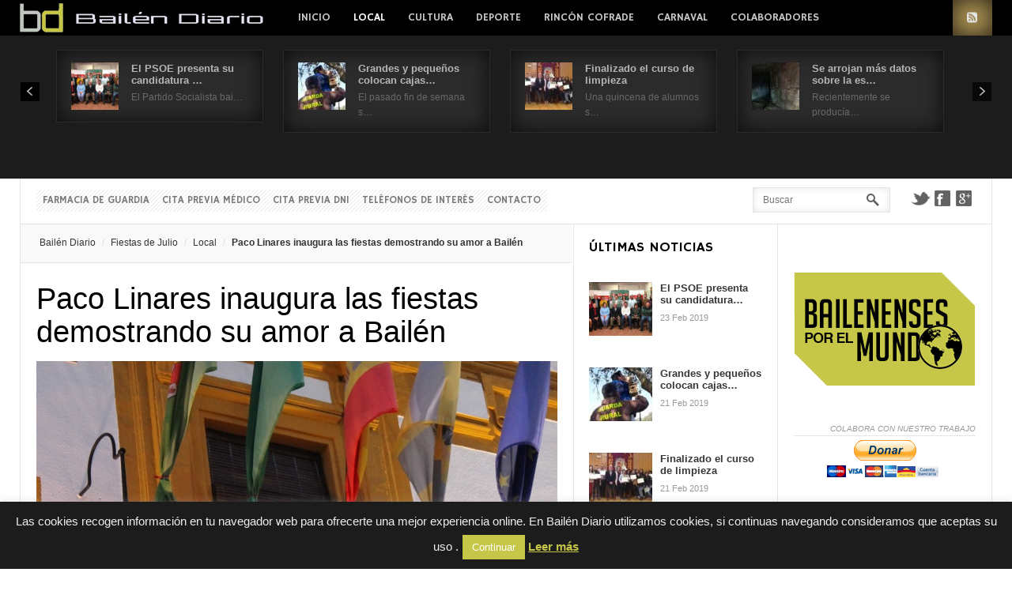

--- FILE ---
content_type: text/css
request_url: https://www.bailendiario.com/wp-content/themes/News/css/wp.css?ver=6.8.3
body_size: 2278
content:
/**
 *
 * -------------------------------------------
 * Template CSS file
 * -------------------------------------------
 * 
 **/
 
/*
 *
 * 5. Wordpress elements styling
 *
 *
------------------------------------ */
 
/* 5.1. Main menu
==================================== */ 
 
#main-menu {
	float: left;
	list-style-type: none;
	margin: 0;
	padding: 0;
	position: relative;
}

#main-menu ul {
	margin: 0!important;
	padding: 0!important;
}

#main-menu > li {
	border: none;
	float: left;
	font-size: 14px;
	min-height: 45px;
	line-height: 45px;
	margin: 0;
}

#main-menu > li:hover,
#main-menu > li > a:hover,
#main-menu > li:hover > a {
	background: #e25b32;
	border-color: #2a2a2a;
	border-bottom: none;
	border-top: none;
	-webkit-box-shadow: inset 0 0 27px rgba(0, 0, 0, 0.75);
	   -moz-box-shadow: inset 0 0 27px rgba(0, 0, 0, 0.75);
	    -ms-box-shadow: inset 0 0 27px rgba(0, 0, 0, 0.75);
	        box-shadow: inset 0 0 27px rgba(0, 0, 0, 0.75);
	color: #fff;
}

#main-menu > li.active > a,
#main-menu > li.current-menu-item > a,
#main-menu > li.current_page_item > a,
#main-menu > li.current-menu-ancestor > a, 
#main-menu > li.current-menu-parent > a,
#main-menu > li.current-menu-item,
#main-menu > li.current_page_item {
	color: #fff;
}

#main-menu > li > a {
	border: 1px solid transparent;
	border-top: none;
	border-bottom: none;
	border-left: none;
	color: #c7c7c7;
	display: block;
	font-size: 14px;
	font-weight: 300;
	height: 45px;
	line-height: 45px;
	margin: 0;
	padding: 0 14px;
	text-transform: uppercase;
	-webkit-transition: all 0.3s ease-out;
	   -moz-transition: all 0.3s ease-out;
	    -ms-transition: all 0.3s ease-out;
	        transition: all 0.3s ease-out;
}

/* Submenu */
#main-menu .sub-menu {
	background: #2a2a2a;
	-webkit-box-shadow: 0 2px 6px rgba(0, 0, 0, 0.5);
	   -moz-box-shadow: 0 2px 6px rgba(0, 0, 0, 0.5);
	    -ms-box-shadow: 0 2px 6px rgba(0, 0, 0, 0.5);
	     -o-box-shadow: 0 2px 6px rgba(0, 0, 0, 0.5);
	        box-shadow: 0 2px 6px rgba(0, 0, 0, 0.5);
	left: -9999px;
	overflow: hidden;
	text-align: left;
	position: absolute;
	width: 200px;
	z-index: 999;
}

#main-menu li:hover .sub-menu {
	left: auto;
}

#main-menu .sub-menu li {
	margin: 0;
	padding: 0 16px;
	border-top: 1px solid #444;
}

#main-menu .sub-menu li:first-child {
	border-top: none;
}

#main-menu .sub-menu li a {
	color: #fff;
	font-size: 13px;
	display: block;
	min-height: 24px;
	font-weight: bold;
	padding: 8px 0;
}

#main-menu .sub-menu li:hover {
	background: #444;
}

#main-menu .sub-menu li:hover a,
#main-menu .sub-menu li a:active,
#main-menu .sub-menu li a:focus,
#main-menu .sub-menu li a:hover {
	color: #fff;
}

#main-menu .sub-menu .sub-menu {
	margin-left: 160px;
	margin-top: -32px;	
}

#main-menu .sub-menu li:hover .sub-menu {
	left: auto!important;
}
 
/* 5.2. Comments
==================================== */

#comments {
	border-top: 1px solid #e5e5e5;
	margin: 20px 0 0 0;
}

#comments.nocomments {
	border-top: none;
}

#comments > h2:first-child {
	font-size: 20px;
	font-weight: 700;
	margin-top: 0;
	padding: 24px 0 0;
}

#comments > nav {
	margin: 12px 0;
	overflow: hidden;
}

#comments > nav .nav-prev {
	float: left;
}

#comments > nav .nav-next {
	float: right;
}

#comments > ol {
	list-style-type: none;
	padding: 0;
}

#comments ol.children {
	list-style-type: none;
	margin-left: 5%;
	padding: 0;
}

#comments li {
	border-top: 1px solid #E5E5E5;
	margin: 24px 0 0;
	padding: 24px 0 0;
}

#comments li article {
	clear: both;	
	position: relative;
}

#comments li article > aside {
	left: 0;
	position: absolute;
	top: 0;
}

#comments li article > aside img {
	display: block;
}

#comments li article > .content {
	margin: 0 0 0 66px;
	overflow: hidden;
	padding-left: 10px;
}

#comments .content p {
	margin: 0;
}

#comments article time {
	color: #999;
	font-size: 11px;
}

#comments article .author {
	display: block;
	float: left;
	font-size: 13px;
	font-weight: 700;
	margin-right: 16px;
}

#comments article .author a {
	color: #363636;
}

#comments article .author a:active,
#comments article .author a:focus,
#comments article .author a:hover {
	color: #e25b32;
}

#comments article .content > * {
	font-size: 12px;
}

#comments article .edit-link,
#comments article .reply {
	float: right;
	font-size: 12px;
	margin-left: 10px;
}

#comments em.awaiting-moderation {
	color: #a33;
	display: block;
	font-size: 14px;
	margin: 0 0 12px 0;
	text-align: center;
}
/* Special comments classes */
#comments li.bypostauthor > article {
}

#comments li.bypostauthor article .content {
	border: none!important;
}

#comments li.byuser article {}
#comments li.odd article {}
#comments li.even article {}

/* Comments typography */
#comments li article abbr[title],
#comments li article acronym[title] {
	border-bottom: 1px dotted;
}

#comments li article code {
	background: #fafafa;
	border-left: 4px solid #eee;
	display: block;
	margin: 10px 0;
	padding: 10px 20px; 
	white-space: pre;
}

#comments li article blockquote {
	background: #fafafa;
	border: 2px solid #eee;
	border-left: none;
	border-right: none;
	display: block;
	margin: 10px 0;
	padding: 10px; 
	position: relative;
}

#comments li article blockquote p {
	margin: 0;
}

#comments li article q {
	color: #888;
	font-weight: bold;
}

#comments li article strike {
	text-decoration: line-through;
}

#comments li article del {
	color: #aaa;
	text-decoration: line-through;
}

/* Comment form */
#respond {
	padding: 12px 0;
}

#respond > h3 {
	border-top: 1px solid #E5E5E5;
	font-size: 20px;
	font-weight: 700;
	margin: 0;
	padding: 24px 0 0;
}

#respond p.comment-notes,
#respond p.logged-in-as,
#respond p.form-allowed-tags {
	font-size: 11px;
	color: #999
}

#respond input,
#respond textarea {
	display: block;
}

#respond input[type="text"],
#respond input[type="password"],
#respond textarea {
	width: 100%;
}

#respond #reply-title small {
	float: right;
	font-size: 14px;
	text-transform: none;
}

/* 5.3. Post meta-data
==================================== */

.content > form input[type="submit"] {
	display: inline-block;
	float: none;
}

#gk-mainbody article > header h1,
#gk-mainbody article > header h2 {
	clear: both;
	font-size: 38px;
	font-weight: 300;
	line-height: 42px;
	margin: 0;
	padding: 0 0 6px;
}

#gk-mainbody article > header {
	margin-bottom: 10px;
}

article header {
	overflow: hidden;
	position: relative;
}

article.no-title,
article.page-fullwidth {
	padding-left: 0;
}

article.no-title + section#comments,
article.page-fullwidth + section#comments {
	margin-left: 0;
}

article > footer {
	border-top: 1px solid #e5e5e5;
	padding: 16px 0;
}

article > footer::after {
    clear: both;
    content: "";
    display: table;
}

article > .content,
article > .summary {
	font-size: 14px;
	line-height: 26px;
}

article header ul {
	margin: 0;
}

article header ul li {
	color: #999;
	float: left;
	font-size: 12px;
	margin-right: 16px;
	padding: 0;
}

article header ul li::before {
	display: none;
}

.gk-post-meta {
	display: block;
	float: left;
	text-align: right;
	width: 130px;
}

.gk-post-meta li {
	font-size: 11px;
	line-height: 22px;
	padding-left: 0;
}

.gk-post-meta ul {
	margin: 0;
}

.gk-post-meta li::before {
	display: none;
}

.gk-post-meta + .content {
	margin-left: 160px;
}

.gk-post-meta .tags,
.gk-post-meta .author {
	border-top: 1px solid #e5e5e5;
	margin-top: 20px;
	padding-top: 20px;
}

.gk-post-meta .tags {
	color: #999;
}

.gk-post-meta .tags p {
	color: #666;
	line-height: 17px;
	margin: 0 0 9px 0;
}

.gk-post-meta .tags a {
	color: #999;
	font-style: italic;
}

.gk-post-meta .author a.gk-url {
	color: #999;
}

.gk-post-meta .author .gk-author-name {
	clear: both;
	display: block;
	font-size: 14px;
}

.gk-post-meta .tags a:active,
.gk-post-meta .tags a:focus,
.gk-post-meta .tags a:hover,
.gk-post-meta .author a.gk-url:active,
.gk-post-meta .author a.gk-url:focus,
.gk-post-meta .author a.gk-url:hover {
	color: #e25b32;
}

#gk-social-api {
	padding: 0 0 20px 0;
}

#gk-social-api > * {
	display: block;
	float: left!important;
	min-height: 33px;
	margin-right: 5px!important;
}

#gk-social-api > a {
	min-height: inherit!important;
}

/* 5.4. Post additional features
==================================== */

article header h1 sup,
article.sticky header h1 sup,
article header h2 sup,
article.sticky header h2 sup {	
	background: #E25B32;
	color: #fff;
	font-size: 12px;
	font-weight: 400;
	padding: 1px 3px;
	position: relative;
	top: -1.5em;
}

article figure.featured-image img {
	display: block;
	height: auto;
	margin: 0 auto 24px auto;
	max-width: 100%;
}

article figure.featured-image img + figcaption {
	color: #bbb;
	font-size: 12px;
	margin: -30px 0 15px 0;
	padding: 10px 0;
	text-align: center;
}

.alignnone {
	float: none;
}

.alignleft {
	float: left;
	margin: 0 15px 15px 0;
}

.alignright {
	float: right;
	margin: 0 0 15px 15px;
}

.aligncenter {
	display: block;
	float: none;
	margin: 0 auto;
}

div.wp-caption {
	max-width: 100%!important;
}

.wp-caption-text {
	font-size: 11px;
	font-style: italic;
	line-height: 1.5;
	text-align: center;
}

article .gallery {
	clear: both;
	padding: 16px 0;
}

.gallery-caption {
	font-size: 10px;
}

/* 5.5. Search
==================================== */

.intro #searchform {
	padding: 20px 0 0 0;
}

.intro #searchform #searchsubmit {
	display: inline-block;
	float: none;
}

/* 5.6. wp-activate.php and wp-signup.php pages
==================================== */

/* wp-activate.php */

#activateform {
	margin: 0 auto;
	max-width: 500px;
}

#activateform #key,
#activateform #submit {
	font-size: inherit!important;
}

/* wp-signup.php */
.mu_register {
	margin: 20px auto!important;
	max-width: 500px;
}

.mu_register input[type="submit"], 
.mu_register #blog_title, 
.mu_register #user_email, 
.mu_register #blogname, 
.mu_register #user_name {
	font-size: inherit!important;	
}

.mu_register label {
	font-size: inherit!important;
}

--- FILE ---
content_type: text/css
request_url: https://www.bailendiario.com/wp-content/themes/News/css/wp.extensions.css?ver=6.8.3
body_size: 1942
content:
/**
 *
 * -------------------------------------------
 * WP Extensions CSS file
 * -------------------------------------------
 * 
 **/
 
/*
 *
 * 8. Additional WP extensions styles
 *
 *
------------------------------------ */

/* 8.1. Archives widget
==================================== */

/* 8.2. Custom menu widget
==================================== */

/* 8.3. Pages widget
==================================== */

/* 8.4. RSS widget
==================================== */

.box h3.box-title .rsswidget {
	clear: none;
	float: left;
	font-size: 20px;
	margin-right: 10px;
}

.box .rsswidget {
	clear: both;
	display: block;
	font-size: 12px;
}

.box .rss-date {
	clear: both;
	display: block;
	font-size: 9px;
	font-style: italic;
	padding: 5px 0;
	text-align: right;
}

.box .rssSummary {
	clear: both;
	color: #888;
	font-size: 10px;
	line-height: 1.5;
	margin-bottom: 10px;
}

.box .rssSummary + cite {
	font-size: 11px;
}

/* 8.5. Text widget
==================================== */

#gk-header .box.widget_text {
	padding: 0!important;
}

#gk-header .box.widget_text img {
	height: auto;
	max-width: 100%;
}

/* 8.6. Calendar widget
==================================== */

.box #wp-calendar {
	background: #fff;
	font-size: 11px;
	width: 100%;
}

.box #wp-calendar caption {
	border: 1px solid #e5e5e5;
	color: #363636;
	font-size: 12px;
	font-weight: bold;
	padding: 6px;
}

.box #wp-calendar thead {
	border-left: 1px solid #e5e5e5;
	border-right: 1px solid #e5e5e5;
}

.box #wp-calendar th {
	background: #f5f5f5;
	border-left: 1px solid #e5e5e5;
	color: #333;
	font-size: 11px;
	font-weight: 600;
}

.box #wp-calendar td {
	border: 1px solid #eee;
	padding: 5px 0;
	text-align: center;
}

.box #wp-calendar td a {
	font-weight: bold;
}

.box #wp-calendar #today {
	background: #e25b32;
	color: #fff;
	font-size: 11px;
	font-weight: bold;
	padding: 0;
}

.box #wp-calendar #today a:hover {
    color: #fff;   
}

.box #wp-calendar .pad {
	background: #fbfbfb;
}

.box #wp-calendar td#prev a,
.box #wp-calendar td#next a {
	color: #e25b32;
}

.box #wp-calendar td#prev a:active,
.box #wp-calendar td#prev a:focus,
.box #wp-calendar td#prev a:hover,
.box #wp-calendar td#next a:active,
.box #wp-calendar td#next a:focus,
.box #wp-calendar td#next a:hover {
	color: #363636;
}


/* 8.7. Links widget
==================================== */

.box ul.xoxo a {
	display: block;
	font-size: 12px;
	line-height: 20px;
}

.box ul.xoxo a img {
	vertical-align: middle;
}

.box ul.xoxo li {
	font-size: 10px;
	padding: 5px 0;
}

/* 8.8. Recent comments widget
==================================== */

/* 8.9. Search widget
==================================== */
 
.box #searchform label,
.box #searchform #searchsubmit {
	display: none;
}

.box #searchform .field {
	width: 100%;
}

#gk-search label,
#gk-search #searchsubmit {
	display: none;
}

#gk-search .field {
	background: transparent url('../images/search_bg.png') no-repeat right center;
	border: 1px solid #E5E5E5;
	-webkit-box-shadow: inset 0 0 9px rgba(0, 0, 0, 0.11);
	   -moz-box-shadow: inset 0 0 9px rgba(0, 0, 0, 0.11);
	    -ms-box-shadow: inset 0 0 9px rgba(0, 0, 0, 0.11);
	     -o-box-shadow: inset 0 0 9px rgba(0, 0, 0, 0.11);
	        box-shadow: inset 0 0 9px rgba(0, 0, 0, 0.11);
	margin-top: -3px;
}
 
/* 8.10. Categories widget
==================================== */

/* 8.11. Meta widget
==================================== */

/* 8.12. Recent posts widget
==================================== */

/* 8.13. Tag cloud widget
==================================== */

.box.tags .tagcloud {
	overflow: hidden;
}

.box.tags .tagcloud a {
	background: transparent url(../images/style1/tag_bullets.png) no-repeat 0 8px;
	display: block;
	font-size: 14px!important;
	line-height: 1.8;
	padding-left: 20px;
}

.box.tags .tagcloud a:active,
.box.tags .tagcloud a:focus,
.box.tags .tagcloud a:hover {
	background-position: 0 -303px;
}

/* 8.14. Common widget styles
==================================== */

/* Modules */
.box ul {
	list-style-type: none;
	margin: 0;
}

.box ul li {
	line-height: 1.5;
	padding: 5px 0;
}

#gk-bottom .box a {
	color: #777;
}

#gk-bottom .box a:active,
#gk-bottom .box a:focus,
#gk-bottom .box a:hover {
	color: #333;
}
#gk-bottom .box ul li {
	line-height: 2;
	padding: 0;
}

/* Dark */
.box.dark {
	background: #222!important;
	color: #999;
	padding: 20px;
}

.box.dark .box-title {
	background: transparent!important;
}

.box.dark h1,
.box.dark h2,
.box.dark h3,
.box.dark h4,
.box.dark h5,
.box.dark h6 {
	color: #fff;
}

.box.dark ul {
	margin: 0;
	padding: 0;
}

.box.dark ul li,
.box.dark ul ul, 
.box.dark ol ol {
	border-top: 1px solid #444;
}

.box.dark ul li:first-child {
	border-top: none;
}

.box.dark a {
	color: #fff;
}

.box.dark a:active,
.box.dark a:focus,
.box.dark a:hover {
	color: #e25b32;
}

.box.dark ul ul {
	margin: 5px 0 0 0;
	padding: 0 0 0 20px;
}

.box.dark b,
.box.dark strong {
	font-weight: bold;
}

/* Light */
.box.light {
	background: #f8f8f8!important;
	padding: 20px;
}

#gk-inset .box.light {
	margin: 1px;
	width: 99%;
}

.box.light ul {
	margin: 0;
	padding: 0;
}

.box.light ul li {
	border-top: 1px solid #ddd;
	position: relative;
}

.box.light ul li:first-child {
	border-top: none;
}

.box.light ul ul {
	margin: 0 0 0 20px;
}

.box.light b,
.box.light strong {
	font-weight: bold;
}

/* Pattern */
.box.pattern {
	background: url('../images/topmenu_bg.png') repeat 0 0;
}

#gk-inset .box.pattern {
	margin: 1px;
	width: 99%;
}

/* Menu */
.box.menu ul ul {
	margin-left: 0
}

.box.menu li {
	border-bottom: 1px solid #e5e5e5;
	border-top: none;
	margin: 0 -20px;
	padding: 6px 20px;
}

.box.menu .header + ul li:first-child {
	border-top: 1px solid #e5e5e5;
}

.box.menu li a {
	-webkit-transition: none;
	   -moz-transition: none;
	     -o-transition: none;
	        transition: none;
	display: block;
	line-height: 2.0;
}

.box.menu li:hover {
	background-color: #e25b32
}

.box.menu li:hover a {
	color: #fff;
}

/* Color */
.box.color .box-title {
	color: #e25b32;
}

/* Big title */
.box.bigtitle .box-title {
	color: #bbb;
	font-size: 30px;
	font-weight: bold;
	letter-spacing: -0.04em;
	margin-top: 12px;
	text-transform: none;
}

.box.bigtitle.color .box-title {
	color: #e25b32;
}

/* Badges */
.box.badge-new .box-title,
.box.badge-popular .box-title,
.box.badge-top .box-title,
.box.badge-hot .box-title,
.box.badge-video .box-title,
.box.badge-audio .box-title,
.box.badge-gallery .box-title {
	position: relative;
}

.box.badge-new .box-title::after,
.box.badge-popular .box-title::after,
.box.badge-top .box-title::after,
.box.badge-hot .box-title::after {
	background: #9eb931;
	color: #fff;
	content: "New";
	font-size: 10px;
	font-weight: bold;
	padding: 0 6px;
	position: absolute;
	right: 0;
	top: 0;
	z-index: 1;
}

.box.badge-video .box-title::after,
.box.badge-audio .box-title::after,
.box.badge-gallery .box-title::after {
	background: url('../images/badges.png') no-repeat;
	content: "";
	height: 20px;
	position: absolute;
	right: 0;
	top: 0;
	width: 26px;
	z-index: 1;	
}
.box.badge-audio .box-title::after {
	background-position: 0 -69px
}

.box.badge-gallery .box-title::after {
	background-position: 0 -132px
}

.box.badge-popular .box-title::after {
	background: #32aae2;
	content: "Popular";
}

.box.badge-top .box-title::after {
	background: #e25b32;
	content: "Top";
}

.box.badge-hot .box-title::after {
	background: #DBAE43;
	content: "Hot";
}

/* Headlines */
.box.headlines .box-title {
	background: #e25b32;
	-webkit-box-sizing: border-box;
	   -moz-box-sizing: border-box;
	    -ms-box-sizing: border-box;
    	 -o-box-sizing: border-box;
	        box-sizing: border-box;
	color: #fff;
	font-size: 12px;
	line-height: 12px;
	margin-bottom: 15px;
	padding: 16px 6px 12px 6px;
	position: relative;
	text-align: center;
}

.box.headlines .box-title::after {
	background: transparent url('../images/style1/highlight_bg.png') no-repeat 0 center;
	background-size: 100% 100%;
	bottom: -13px;
	clear: both;
	content: "";
	display: block;
	height: 13px;
	left: 0;
	position: absolute;
	width: 100%;
}

/* Advertisement style */
.box.advertisement .box-title {
	background: transparent;
	border-bottom: 1px solid #e5e5e5;
	color: #999!important;
	font-size: 10px!important;
	font-style: italic;
	font-weight: 300;
	margin: 0 0 5px 0;
	min-height: 16px;
	padding: 0;
	text-align: right;
	text-transform: uppercase;
	line-height: 16px;
	font-family: Arial, Verdana, sans-serif!important;
}

--- FILE ---
content_type: text/css
request_url: https://www.bailendiario.com/wp-content/themes/News/css/shortcodes.elements.css?ver=6.8.3
body_size: 744
content:
/**
 *
 * --------------------------------------------
 * Shortcodes - interactive elements - CSS file
 * --------------------------------------------
 * 
 **/

/*
 *
 * 6. Shortcodes
 *
 *
------------------------------------ */

/* 6.2. Interactive elements
==================================== */

/* RSS link */
.gk-rss > i {
	margin-right: 5px;
}

/* PDF link */
.gk-pdf > i {
	margin-right: 5px;
}

/* Private note & members note */
.gk-note,
.gk-members {
	background: #fafafa;
	border: 1px solid #f0f0f0;
	color: #aaa;
	margin: 10px 0;
	padding: 10px 15px;
	position: relative;
}

.gk-note:before,
.gk-members > strong:first-child {
	background: #e25b32;
	color: #fff;
	content: "!";
	font-size: 16px;
	height: 20px;
	left: 10px;
	line-height: 21px;
	position: absolute;
	text-align: center;
	top: -10px;
	width: 20px;
}

.gk-members > strong:first-child {
	background: #dbae43;
	font-size: 12px;
	padding: 0 10px;
	width: auto!important;
}

/* Toggle */
.gk-toggle {
	background: #fff;
	border: 1px solid #e5e5e5;
	margin: 10px 0;
	min-height: 16px;
	overflow: hidden;
	padding: 10px 15px;
	position: relative;
}

.gk-toggle.opened > div {
	margin-top: 0;
	opacity: 1;
}

.gk-toggle.closed > div {
	margin-top: -200%;
	opacity: 0;
}

.gk-toggle.opened > h3:after,
.gk-toggle.closed > h3:after {
	background: transparent url('../images/toggler.png') no-repeat 0 0;
	content: " ";
	cursor: pointer;
	display: block;
	height: 21px;
	line-height: 21px;
	position: absolute;
	right: 0;
	top: 8px;
	width: 21px;
}

.gk-toggle.closed > h3:after {
	background: transparent url('../images/toggler.png') no-repeat 0 -40px;	
}

.gk-toggle > h3 {
	background: #fff;
	color: #333;
	cursor: pointer;
	font-size: 16px;
	line-height: 17px;
	margin: -10px 0;
	padding: 10px 0;
	position: relative;	
	z-index: 1;
}

.gk-toggle > div {
	overflow: hidden;
	padding-top: 10px;
	-webkit-transition: margin-top .3s ease-out, opacity .5s ease-out;
	-moz-transition: margin-top .3s ease-out, opacity .5s ease-out;
	-ms-transition: margin-top .3s ease-out, opacity .5s ease-out;
	-o-transition: margin-top .3s ease-out, opacity .5s ease-out;
	transition: margin-top .3s ease-out, opacity .5s ease-out;
}

/* Tooltips */
.gk-tooltip {
	position: relative;
}

.gk-tooltip dfn {
	background: #fff;
	border: 1px solid #e5e5e5;
	left:-9999px;
	padding: 5px;
	position: absolute;
	bottom: 24px;
	width: 200px;
	word-wrap: break-word;
}

.gk-tooltip:hover dfn {
	left: 50%;
	margin-left:-100px;
}

.gk-tooltip[data-style="style2"] dfn {
	background: #e25b32;
	border: none;
	color: #fff;
}

.gk-tooltip[data-style="style3"] dfn {
	background: #dbae43;
	border: none;
	color: #fff;	
}

.gk-tooltip[data-style="style4"] dfn {
	background: #363636;
	border: none;
	color: #fff;
}

.gk-tooltip[data-style="style5"] dfn {
	background: #fff;
	border: 2px dashed #e25b32;
}
